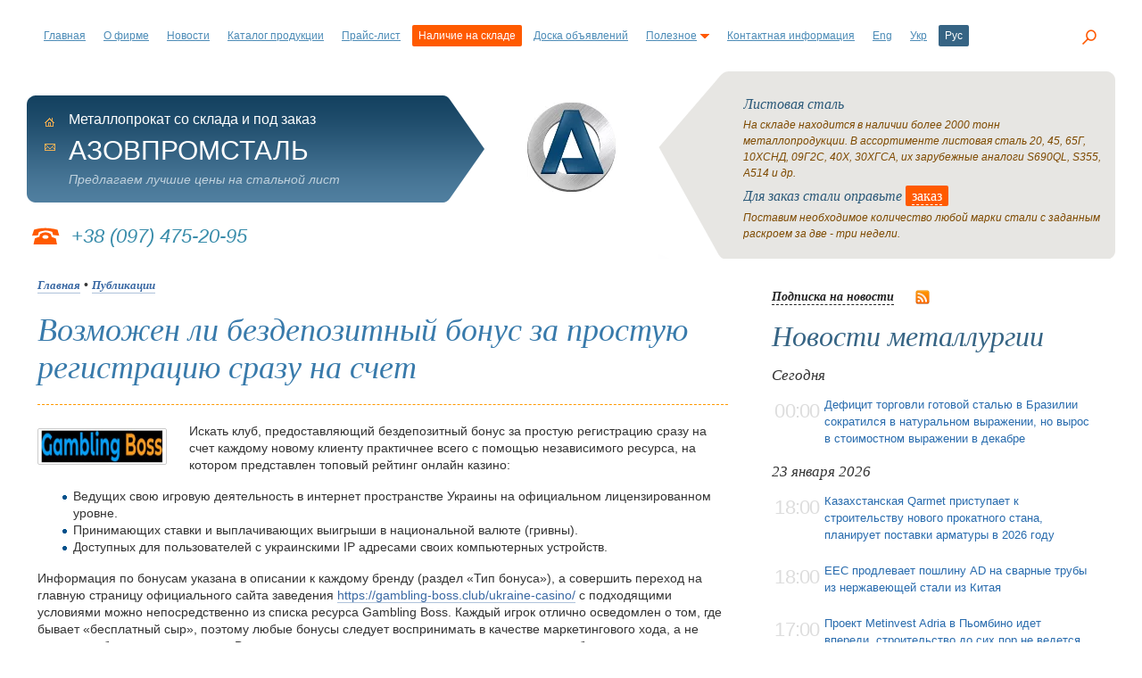

--- FILE ---
content_type: text/html; charset=UTF-8
request_url: https://www.azovpromstal.com/article/one/id/5008
body_size: 17771
content:
<!DOCTYPE html>
<html lang="ru">
<head>
<base href="https://www.azovpromstal.com"/>
<meta http-equiv="Content-Type" content="text/html; charset=UTF-8"/>
<meta name="viewport" content="width=device-width, initial-scale=1">
<title>Возможен ли бездепозитный бонус за простую регистрацию сразу на счет</title>
<meta name="description" content="Искать клуб, предоставляющий бездепозитный бонус за простую регистрацию сразу на счет каждому новому клиенту практичнее всего с помощью независимого ресурса, на котором представлен топовы"/>
<meta property="og:locale" content="ru"/>
<meta property="og:type" content="article"/>
<meta property="og:title" content="Возможен ли бездепозитный бонус за простую регистрацию сразу на счет"/>
<meta property="og:description" content="Искать клуб, предоставляющий бездепозитный бонус за простую регистрацию сразу на счет каждому новому клиенту практичнее всего с помощью независимого ресурса, на котором представлен топовы"/>
<meta property="og:url" content="/article/one/id/5008"/>
<meta property="og:site_name" content="Азовпромсталь"/>
<meta property="article:publisher" content="https://www.facebook.com/azovpromstal.mariupol/"/>
<meta property="article:published_time" content="2020-09-03T20:51"/><meta property="og:image" content="img/2020/09/250/krasnet1599155739.jpg"/><meta property="og:image:width" content="145"/>
<meta property="og:image:height" content="41"/><meta name="twitter:card" content="summary"/>
<meta name="twitter:description" content="Искать клуб, предоставляющий бездепозитный бонус за простую регистрацию сразу на счет каждому новому клиенту практичнее всего с помощью независимого ресурса, на котором представлен топовы"/>
<meta name="twitter:title" content="Возможен ли бездепозитный бонус за простую регистрацию сразу на счет"/>
<meta name="twitter:image" content="img/2020/09/250/krasnet1599155739.jpg"/>
<meta name="google-site-verification" content="sKMv9CH7iHtQSoV_jWFAnzqUfdL-nkfQeZv0AK6RbHc"/>
<meta name='yandex-verification' content='5bd379b6e6177000'/>
<link rel="stylesheet" href="https://www.azovpromstal.com/A.bootstrap,,_css,,_bootstrap.min.css+style.css,Mcc.m_NBLgRXVA.css.pagespeed.cf.kcb3qZmQgk.css" type="text/css"/>

<link rel="icon" href="https://www.azovpromstal.com/favicon.ico" type="image/x-icon"/>
<link rel="icon" href="https://www.azovpromstal.com/xlogo_b.png.pagespeed.ic.0JOtUmnUa6.webp" type="image/png">
<link rel="alternate" hreflang="ru" href="https://www.azovpromstal.com/article/one/id/5008"/>
<link rel="alternate" hreflang="en" href="https://www.azovpromstal.com/article/one/id/5008?lng=en"/>
<link rel="alternate" hreflang="uk" href="https://www.azovpromstal.com/article/one/id/5008?lng=uk"/>
<link rel="alternate" hreflang="x-default" href="https://www.azovpromstal.com/article/one/id/5008"/>
<link rel="alternate" title="Новости рынка стали и металлопроката" href="https://www.azovpromstal.com/news/rss/" type="application/rss+xml"/>
<script async src="https://pagead2.googlesyndication.com/pagead/js/adsbygoogle.js?client=ca-pub-6745394377049592" crossorigin="anonymous"></script>
</head>
<body>
<header>
<div class="topmenu">
<nav class="navbar navbar-expand-lg navbar-light">
  <div class="container-fluid">
    <button class="navbar-toggler" type="button" data-bs-toggle="collapse" data-bs-target="#navbarNav" aria-controls="navbarNav" aria-expanded="false" aria-label="Toggle navigation">
      <span class="navbar-toggler-icon"></span>
    </button>
    <div class="collapse navbar-collapse" id="navbarNav">
<ul id="menu" class="navbar-nav">
<li class="nav-item"><a href="/">Главная</a></li>
<li class="nav-item"><a href="/firm/">О фирме</a></li>
<li class="nav-item"><a href="/news/">Новости</a></li>
<li class="nav-item"><a href="/catalog/">Каталог продукции</a></li>
<li><a href="/price/">Прайс-лист</a></li>
<li class="actstock nav-item"><a href="/stock/">Наличие на складе</a></li>
<li class="nav-item"><a href="/board/">Доска объявлений</a></li>
<li class="nav-item"><a href="javascript: void(0);" rel="nofollow">Полезное<img src="[data-uri]" alt=""/></a>
<ul>
<li class="sub"><a href="/plants/">Металлургические заводы Украины</a></li>
<li class="sub"><a href="/incoterms2000/">Инкотермс 2000</a></li>
<li class="sub"><a href="/gost/">ГОСТы на металлопрокат</a></li>
<li class="sub"><a href="/article/">Полезные статьи</a></li>
<li class="sub"><a href="/pages/index/id/3/">Металлопрокат</a></li>
<li class="sub"><a href="/pages/index/id/4/">Коммерческое предложение</a></li>
<li class="sub"><a href="/pages/index/id/11/">Зарубежные аналоги марок стали</a></li>
<li class="sub"><a href="/pages/index/id/5/">Услуги металлобазы</a></li>
<li class="sub"><a href="/pages/index/id/13/">Купим металлопрокат</a></li>
<li class="sub"><a href="/pages/index/id/18/">Вакансии</a></li>
</ul>
</li>
<li class="nav-item"><a href="/firm/cnt/">Контактная информация</a></li>
	<li class="nav-item">
<a href="#" onclick="return setAttr('lng','en')" class="lang">Eng</a>
</li>
<li class="nav-item">
<a href="#" onclick="return setAttr('lng','uk')" class="lang">Укр</a>
</li>
<li class="act nav-item">Рус</li>
</ul>

</div>
</div>
</nav>
</div>
<div class="search search-link"><a onclick="return false;" href="javascript:void(0);"><span class="icon-search"></span></a></div>
<div class="modal_search modal_white">
<div class="layout">
<div class="header_content">
<div class="close-link-search"><div><a onclick="return false;" href="javascript:void(0);"><span class="icon-close"></span></a></div></div>
</div>
<div class="layout_inner">
	<div class="search-container">
		<div class="search-form">
			<gcse:search></gcse:search>
		</div>
	</div>
</div>
</div>
</div>
<h3 class="mob-logo">АЗОВПРОМСТАЛЬ</h3>
</header>
<main>
<div class="container">
  <div class="row">
<table width="100%" border="0" cellspacing="0" cellpadding="0" class="dn">
<tr> 
<td height="210" valign="top" align="left" style="padding-top:27px;" width="42%">
<table width="100%" border="0" cellspacing="0" cellpadding="0">
<tr>
<td width="42%" align="left" class="site">
<img src="[data-uri]" alt=""/><div class="c-site">
<div class="pikm">
<ul>
<li><a href="/" class="home" title="На главную"></a></li>
<li><a href="/cdn-cgi/l/email-protection#f899949d938b8a8d8bb88d938ad6969d8c" class="mail" title="Отправить письмо" rel="nofollow"><img src="[data-uri]" width="12" height="12" alt="send"/></a></li>
</ul>
</div>
<div class="firm">Металлопрокат со склада и под заказ</div>
<div class="firm-n">АЗОВПРОМСТАЛЬ</div>
<div class="firm-a">Предлагаем лучшие цены на стальной лист</div>
</div>
</td>
</tr>
</table>
<div class="phon">+38 (097) 475-20-95</div>
</td>
<td height="210" valign="top" width="16%" align="center" style="padding-top:35px;">
<a href="/">
<img src="[data-uri]" alt="Азовпромсталь"/></a>
</td>
<td height="210" valign="top" width="42%">
<table width="100%" border="0" cellspacing="0" cellpadding="0">
<tr>
<td width="95" height="210">
<img src="[data-uri]" alt=""/>
</td>
<td class="topr" height="210">
<ul class="op">
<li><div class="zag">
<h2>Листовая сталь</h2>
</div>
На складе находится в наличии более 2000 тонн металлопродукции. В ассортименте листовая сталь 20, 45, 65Г, 10ХСНД, 09Г2С, 40Х, 30ХГСА, их зарубежные аналоги S690QL, S355, A514 и др. </li>
<li><div class="zag">
<h2>Для заказ стали оправьте <div class="zk"><a href="javascript:window.open('/order/', '', 'width=600,  height=600, resizable=no, scrollbars=yes'); void(0);" class="wtp">заказ</a></div></h2>
</div>
Поставим необходимое количество любой марки стали с заданным раскроем за две - три недели.</li>
</ul>
</td>
</tr>
</table>
</td>
</tr>
</table>
</div>
</div>
<div class="container">
<div class="row">
<div class="col-12 col-md-8 col-sm-12">
<article class="blog-post cp">
<div itemscope itemtype="https://schema.org/Article">
<link itemprop="mainEntityOfPage" itemscope href="/article/one/id/5008"/>
<div xmlns:v="https://rdf.data-vocabulary.org/#"><span typeof="v:Breadcrumb">
<a href="/" rel="v:url" property="v:title" class="bl14">Главная</a> &#8226; <span typeof="v:Breadcrumb"><a href="/article/" rel="v:url" property="v:title" class="bl14"><span itemprop="articleSection">Публикации</span></a></div>
   
<h1 itemprop="headline">Возможен ли бездепозитный бонус за простую регистрацию сразу на счет</h1>
   
<div itemprop="image" itemscope itemtype="https://schema.org/ImageObject">
<figure>                                                        
      <img itemprop="url contentUrl" src="img/2020/09/250/krasnet1599155739.jpg" alt="Возможен ли бездепозитный бонус за простую регистрацию сразу на счет" width="145" height="41" class="news"/>
      <meta itemprop="width" content="145"/>
      <meta itemprop="height" content="41"/>
</figure>
</div>
          
			<div itemprop="articleBody">
<p>Искать клуб, предоставляющий бездепозитный бонус за простую регистрацию сразу на счет каждому новому клиенту практичнее всего с помощью независимого ресурса, на котором представлен топовый рейтинг онлайн казино:</p>

<ul>
	<li>Ведущих свою игровую деятельность в интернет пространстве Украины на официальном лицензированном уровне.</li>
	<li>Принимающих ставки и выплачивающих выигрыши в национальной валюте (гривны).</li>
	<li>Доступных для пользователей с украинскими IP адресами своих компьютерных устройств.</li>
</ul>

<p>Информация по бонусам указана в описании к каждому бренду (раздел &laquo;Тип бонуса&raquo;), а совершить переход на главную страницу официального сайта заведения <a href="https://gambling-boss.club/ukraine-casino/">https://gambling-boss.club/ukraine-casino/</a> с подходящими условиями можно непосредственно из списка ресурса Gambling Boss. Каждый игрок отлично осведомлен о том, где бывает &laquo;бесплатный сыр&raquo;, поэтому любые бонусы следует воспринимать в качестве маркетингового хода, а не щедрого и бесплатного подарка. Вот как выглядит процедура поощрения за регистрации в большинстве случаев на практике.</p>

<p><img src="/i/35252525235.png"/></p>

<h2>Что можно использовать поощрительные бонусы</h2>

<p>На сайте Гаймблинг Босс страница: &laquo;Казино дающие деньги за регистрацию Украина Бездепозитный бонус&raquo; - представлен список заведений, рейтинг которых складывается и. в том числе за счет наличия опции по поощрению вновь зарегистрированных клиентов. Как правило, сама по себе регистрация требуется для:</p>

<ul>
	<li>Возможности создания личного кабинета клиента клуба.</li>
	<li>Открытия депозита, на который будут зачисляться денежные средства пользователя и с него же будут проводиться ставки или трансакции по выводу выигрышных денег.</li>
	<li>Активации бонусного счета, конкретно на него будут зачисляться баллы, призы, бесплатные фри спины (в зависимости от выбранного заведения).</li>
</ul>

<p>Именно бонусный счет имеется ввиду маркетологами, объявляющими о щедрых подарках (каких именно указано в списке, представленном аналитиками Gambling Boss ресурса), зачисляемых на него за прохождение регистрации. Данная информация соответствует истине и никакого обмана в ней нет. Другой вопрос: &laquo;Как можно воспользоваться призовыми?&raquo; - является гораздо актуальнее и имеет существенно большее значение. Вывести:</p>

<p><img src="/i/4524363634634.png"/></p>

<ul>
	<li>Как сами зачисленные в качестве подарка деньги.</li>
	<li>Так и полученные в качестве выигрыша суммы в ходе использования бесплатных фри спинов (запусков барабанных слотов с реальными денежными ставками).</li>
</ul>

<p>Сразу не получится. Практически во всех казино действует система отыгрышей, когда &laquo;подарки&raquo; можно использовать исключительно для игры. Системы в различных клубах разняться по своим критериям, но изучать их следует еще до получения приза. Это поможет избежать спорных ситуаций и избавит от нудной переписки с техническим специалистом службы поддержки казино.</p>
</div>
<br/><br/>
<div class="addcoment">
<script data-cfasync="false" src="/cdn-cgi/scripts/5c5dd728/cloudflare-static/email-decode.min.js"></script><script src="https://yastatic.net/share2/share.js"></script>
<div class="ya-share2" data-curtain data-color-scheme="whiteblack" data-services="messenger,vkontakte,telegram,twitter,viber,whatsapp" style="max-width: 50%; float: left; margin-bottom: -25px; margin-left: -40px; margin-top: 8px;"></div>
<div class="fr">	
<table>
<tr>
<td>	
<div itemprop="publisher" itemscope itemtype="https://schema.org/Organization">
<div itemprop="logo" itemscope itemtype="https://schema.org/ImageObject">
<img alt="Азовпромсталь" itemprop="image url" src="[data-uri]" class="newsrl"/> <meta itemprop="width" content="100"/>
<meta itemprop="height" content="100"/>
</div>
        <meta itemprop="telephone" content="+38(098)303-38-53"/>
        <meta itemprop="address" content="Украина"/>
        <meta itemprop="name" content="Азовпромсталь"/>
    </div>
	</td><td>
<span itemprop="author" itemscope itemtype="https://schema.org/Person"><span itemprop="name">Азовпромсталь<sup><small>®</small></sup></span></span><br>
<span class="data" itemprop="datePublished" content="2020-09-03T20:51">
    3 сентября 2020 г. 20:51</span>	
<meta itemprop="dateModified" content="2020-09-03T20:51"/>
</td>
</tr>
</table>
</div>
</div></article>
</div>
<div class="col-12 col-md-4 col-sm-12">
<div class="news-in">
<a href="javascript:window.open('/sub/', '', 'width=500,  height=250, resizable=no, scrollbars=no'); void(0);" class="bl14" rel="nofollow">Подписка на новости</a> <span class="rss"><a href="/rss" target="_blank" rel="nofollow"><img src="[data-uri]" align="middle" title="RSS лента" alt="RSS"/></a></span>
<h2><a href="/news/" style="color: #366484; text-decoration:none;">Новости металлургии</a></h2>
<ul>
<li class="margin_but_5"><div class="news_date">Сегодня</div></li><li><table width="100%" border="0" cellspacing="0" cellpadding="3"><tr><td width="15%" class="time_news">
00:00</td><td width="85%">
<a href="/news/one/id/13349">Дефицит торговли готовой сталью в Бразилии сократился в натуральном выражении, но вырос в стоимостном выражении в декабре</a></td></tr></table>
</li> 
<li class="margin_but_5"><div class="news_date">23 января 2026</div></li><li><table width="100%" border="0" cellspacing="0" cellpadding="3"><tr><td width="15%" class="time_news">
18:00</td><td width="85%">
<a href="/news/one/id/13348">Казахстанская Qarmet приступает к строительству нового прокатного стана, планирует поставки арматуры в 2026 году</a></td></tr></table>
</li> 
<li><table width="100%" border="0" cellspacing="0" cellpadding="3"><tr><td width="15%" class="time_news">
18:00</td><td width="85%">
<a href="/news/one/id/13347">EEC продлевает пошлину AD на сварные трубы из нержавеющей стали из Китая</a></td></tr></table>
</li> 
<li><table width="100%" border="0" cellspacing="0" cellpadding="3"><tr><td width="15%" class="time_news">
17:00</td><td width="85%">
<a href="/news/one/id/13346">Проект Metinvest Adria в Пьомбино идет впереди, строительство до сих пор не ведется на фоне финансирования и разрешительных вопросов</a></td></tr></table>
</li> 
<li><table width="100%" border="0" cellspacing="0" cellpadding="3"><tr><td width="15%" class="time_news">
17:00</td><td width="85%">
<a href="/news/one/id/13345">Мировое производство сырой стали снизилось на два процента в 2025 году</a></td></tr></table>
</li> 
<li><table width="100%" border="0" cellspacing="0" cellpadding="3"><tr><td width="15%" class="time_news">
16:00</td><td width="85%">
<a href="/news/one/id/13344">Fortescue зафиксировала самые высокие в первом полугодии поставки железной руды в первом полугодии 2025-26 финансового года</a></td></tr></table>
</li> 
<li><table width="100%" border="0" cellspacing="0" cellpadding="3"><tr><td width="15%" class="time_news">
16:00</td><td width="85%">
<a href="/news/one/id/13343">Экспорт стали из Индии вырос на 4 процента в годовом исчислении в 2025 году, поставки достигли 4-летнего максимума во втором полугодии</a></td></tr></table>
</li> 
<li><table width="100%" border="0" cellspacing="0" cellpadding="3"><tr><td width="15%" class="time_news">
16:00</td><td width="85%">
<a href="/news/one/id/13342">Alcoa увеличила чистую прибыль на 12%</a></td></tr></table>
</li> 
  
   </ul>
<a href="/news/" class="bl14">Все новости</a>

<h2><a href="/article/" style="color: #366484; text-decoration:none;">Публикации</a></h2>
<ul>
<li><table width="100%" border="0" cellspacing="0" cellpadding="3"><tr><td width="15%" class="time_news">
16.01</td><td width="85%">
<a href="/article/one/id/7326">Морская рыбалка в Хиккадуве, Шри-Ланка - рыбалка на море, океан и пресные воды западного побережья</a></td></tr></table>
</li> 
   <li><table width="100%" border="0" cellspacing="0" cellpadding="3"><tr><td width="15%" class="time_news">
13.01</td><td width="85%">
<a href="/article/one/id/7325">Организация и проведение корпоративных мероприятий: почему профессиональное event-агентство — реальный лайфхак</a></td></tr></table>
</li> 
   <li><table width="100%" border="0" cellspacing="0" cellpadding="3"><tr><td width="15%" class="time_news">
09.01</td><td width="85%">
<a href="/article/one/id/7324">Ошибки при строительстве из керамических блоков</a></td></tr></table>
</li> 
   <li><table width="100%" border="0" cellspacing="0" cellpadding="3"><tr><td width="15%" class="time_news">
07.01</td><td width="85%">
<a href="/article/one/id/7323">Виниловые проигрыватели в Украине: популярные бренды и их особенности</a></td></tr></table>
</li> 
   <li><table width="100%" border="0" cellspacing="0" cellpadding="3"><tr><td width="15%" class="time_news">
06.01</td><td width="85%">
<a href="/article/one/id/7322">Сувенирная продукция с логотипом от компании El Dorado</a></td></tr></table>
</li> 
       
   </ul>
<a href="/article/" class="bl14">Все публикации</a>
<br/>
<br/>
</div>
</div>
<div class="blokbn">
<ul class="bnr">
<li><a href="/catalog/" class="bl18"><img src="[data-uri]" alt="Каталог"/><br/><span class="lk">Каталог<br/>продукции</span></a></li>
<li><a href="/price/" class="bl18"><img src="/i/xbn2.gif.pagespeed.ic.vNQNaKDK1_.webp" width="93" height="114" alt="Объявления"/><br/><span class="lk">Прайс-лист<br/>на сталь</span></a></li>
<li><a href="/stock/" class="bl18"><img src="[data-uri]" alt="Склад металла"/><br/><span class="lk">Наличие<br/>на складе</span></a></li>
<li><a href="/act/" class="or18"><img src="[data-uri]" alt="Акции и скидки"/><br/><span class="lk">Скидки<br/>и акции</span></a></li>
</ul>
</div>
</div>
</div>
</main>
<footer>
<div class="container">
<div class="row row-cols-1 row-cols-sm-1 row-cols-md-1 row-cols-lg-2 g-2">
<div class="col">
<div id="topbox">
<b class="r10"></b>
<b class="r7"></b>
<b class="r5"></b>
<b class="r4"></b>
<b class="r3"></b>
<b class="r2"></b>
<b class="r2"></b>
<b class="r1"></b>
<b class="r1"></b>
<b class="r1"></b>
<div class="namepage">
<h3>АЗОВПРОМСТАЛЬ</h3>
<p>Предлагаем металлопрокат разных марок стали в широком ассортименте со склада и под заказ по оптимальным ценам.</p>
 
 
&copy; <small>2001-2026  Все права защищены.</small>
</div>
<b class="r1"></b>
<b class="r1"></b>
<b class="r1"></b>
<b class="r2"></b>
<b class="r2"></b>
<b class="r3"></b>
<b class="r4"></b>
<b class="r5"></b>
<b class="r7"></b>
<b class="r10"></b>
</div>
</div>
<div class="col">
<div class="rp">
Материалы сайта предназначены для аудитории 18+. При цитировании электронными СМИ обязательно размещение активной, открытой для индексации ссылки на источник. Мнение редакции сайта может не совпадать с мнением авторов. 
</div>
<div class="topmenu" style="margin: 10px 0 35px 0; width: 100%; float: left;">
<ul id="menu">
<li><a href="/">Главная</a></li>
<li><a href="/news/">Новости</a></li>
<li><a href="/catalog/">Каталог</a></li>
<li><a href="/price/">Прайс-лист</a></li>
<li><a href="/board/">Объявления</a></li>
<li><a href="/stock/">Склад</a></li>
<li><a href="javascript:scroll(0,0);" rel="nofollow">Наверх</a></li>

</ul>
</div>
<!--noindex-->
<!-- I.UA counter -->
<a onclick="this.href='https://i.ua/r.php?72222';" target="_blank" rel="nofollow"><script type="text/javascript" language="javascript">iS='<img src="//r.i.ua/s?u72222&p65&n'+Math.random();iD=document;iD.cookie="iua=1";if(iD.cookie)iS+='&c1';iS+='&d'+(screen.colorDepth?screen.colorDepth:screen.pixelDepth)+"&w"+screen.width+'&h'+screen.height;iT=iD.referrer.slice(7);iH=window.location.href.slice(7);((iI=iT.indexOf('/'))!=-1)?(iT=iT.substring(0,iI)):(iI=iT.length);if(iT!=iH.substring(0,iI))iS+='&f'+escape(iD.referrer.slice(7));iS+='&r'+escape(iH);iD.write(iS+'" border="0" width="88" height="31" />');</script></a>
<!-- End of I.UA counter -->

<!--LiveInternet counter-->
<script type="text/javascript">document.write("<a href='//www.liveinternet.ru/click' "+"target='_blank' rel='nofollow'><img src='//counter.yadro.ru/hit?t14.1;r"+escape(document.referrer)+((typeof(screen)=="undefined")?"":";s"+screen.width+"*"+screen.height+"*"+(screen.colorDepth?screen.colorDepth:screen.pixelDepth))+";u"+escape(document.URL)+";"+Math.random()+"' alt='' title='LiveInternet: показано число просмотров за 24"+" часа, посетителей за 24 часа и за сегодня' "+"border='0' width='88' height='31'><\/a>")</script>
<!--/LiveInternet-->
<!-- Yandex.Metrika informer -->
<a href="https://metrika.yandex.ru/stat/?id=23605027&amp;from=informer" target="_blank" rel="nofollow"><img src="https://metrika-informer.com/informer/23605027/3_0_FFFFFFFF_EFEFEFFF_0_pageviews" style="width:88px; height:31px; border:0;" alt="Яндекс.Метрика" title="Яндекс.Метрика: данные за сегодня (просмотры, визиты и уникальные посетители)"/></a>
<!-- /Yandex.Metrika informer -->

<!-- Yandex.Metrika counter -->
<script type="text/javascript">(function(m,e,t,r,i,k,a){m[i]=m[i]||function(){(m[i].a=m[i].a||[]).push(arguments)};m[i].l=1*new Date();for(var j=0;j<document.scripts.length;j++){if(document.scripts[j].src===r){return;}}k=e.createElement(t),a=e.getElementsByTagName(t)[0],k.async=1,k.src=r,a.parentNode.insertBefore(k,a)})(window,document,"script","https://mc.webvisor.org/metrika/tag_ww.js","ym");ym(23605027,"init",{clickmap:true,trackLinks:true,accurateTrackBounce:true});</script>
<!-- /Yandex.Metrika counter -->
<!--/noindex-->
</div>
</div>
</div>
</footer>
<script src="https://ajax.googleapis.com/ajax/libs/jquery/3.5.1/jquery.min.js"></script>
<script src="https://www.azovpromstal.com/korzina,_wicart.js+js,_mainjs.js.pagespeed.jc.zr1uD1opqt.js"></script><script>eval(mod_pagespeed_s1T5sw2g_q);</script>
<script>eval(mod_pagespeed_20IkjNCr9I);</script>
<script src="https://www.azovpromstal.com/bootstrap/js/bootstrap.bundle.min.js.pagespeed.jm.8FPSQZSowO.js"></script>
<!-- 8fc4c59b41567095 -->
<!-- 87ca85ca -->
<script type="text/javascript">(function(){var cx='015140925924606369617:k2rvu-2axu0';var gcse=document.createElement('script');gcse.type='text/javascript';gcse.async=true;gcse.src='https://cse.google.com/cse.js?cx='+cx;var s=document.getElementsByTagName('script')[0];s.parentNode.insertBefore(gcse,s);})();</script>
<!-- Global site tag (gtag.js) - Google Analytics -->
<script async src="https://www.googletagmanager.com/gtag/js?id=UA-12452131-1"></script>
<script>window.dataLayer=window.dataLayer||[];function gtag(){dataLayer.push(arguments);}gtag('js',new Date());gtag('config','UA-12452131-1');</script>
</body>
</html>

--- FILE ---
content_type: text/html; charset=utf-8
request_url: https://www.google.com/recaptcha/api2/aframe
body_size: 114
content:
<!DOCTYPE HTML><html><head><meta http-equiv="content-type" content="text/html; charset=UTF-8"></head><body><script nonce="nMrmeP5_kXOt98VSJI-zIg">/** Anti-fraud and anti-abuse applications only. See google.com/recaptcha */ try{var clients={'sodar':'https://pagead2.googlesyndication.com/pagead/sodar?'};window.addEventListener("message",function(a){try{if(a.source===window.parent){var b=JSON.parse(a.data);var c=clients[b['id']];if(c){var d=document.createElement('img');d.src=c+b['params']+'&rc='+(localStorage.getItem("rc::a")?sessionStorage.getItem("rc::b"):"");window.document.body.appendChild(d);sessionStorage.setItem("rc::e",parseInt(sessionStorage.getItem("rc::e")||0)+1);localStorage.setItem("rc::h",'1769239672978');}}}catch(b){}});window.parent.postMessage("_grecaptcha_ready", "*");}catch(b){}</script></body></html>